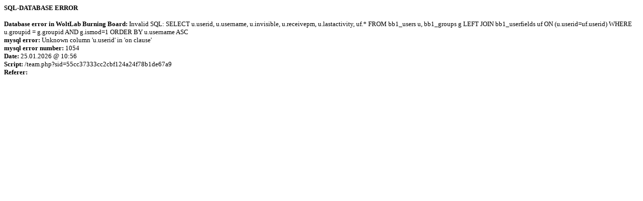

--- FILE ---
content_type: text/html
request_url: http://forum.adams1.de/team.php?sid=55cc37333cc2cbf124a24f78b1de67a9
body_size: 612
content:
</table><font face="Verdana" size=2><b>SQL-DATABASE ERROR</b><br><br><b>Database error in WoltLab Burning Board:</b> Invalid SQL: SELECT
 u.userid, u.username, u.invisible, u.receivepm, u.lastactivity,
 uf.*
 FROM bb1_users u, bb1_groups g
 LEFT JOIN bb1_userfields uf ON (u.userid=uf.userid)
 WHERE u.groupid = g.groupid AND g.ismod=1 ORDER BY u.username ASC
<br><b>mysql error:</b> Unknown column 'u.userid' in 'on clause'
<br><b>mysql error number:</b> 1054
<br><b>Date:</b> 25.01.2026 @ 10:56
<br><b>Script:</b> /team.php?sid=55cc37333cc2cbf124a24f78b1de67a9
<br><b>Referer:</b> 
<br><br></font>